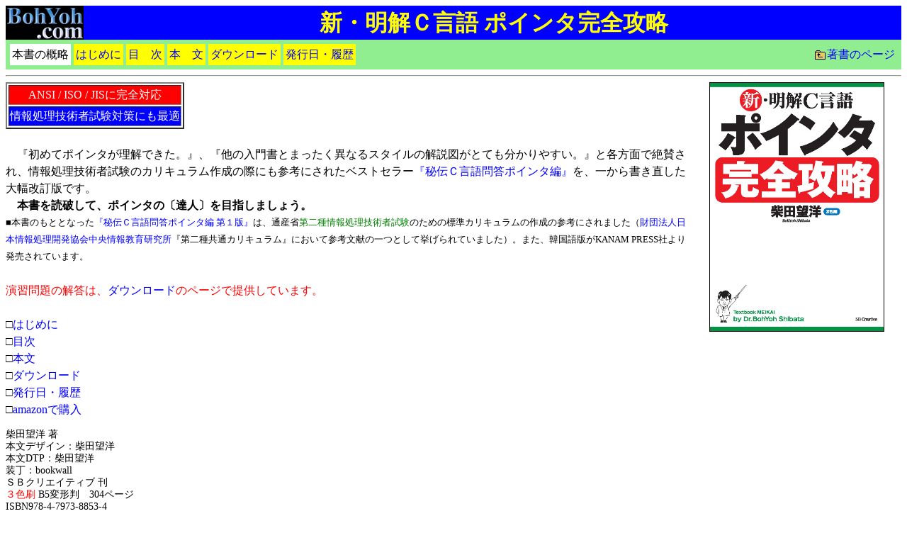

--- FILE ---
content_type: text/html
request_url: https://www.bohyoh.com/Books/NewMeikaiCPointer/index.html
body_size: 1991
content:
<HTML>

<HEAD>
    <META http-equiv="Content-Type" content="text/html; charset=UTF-8">
    <TITLE>
        BohYoh.com【著書】新・明解Ｃ言語 ポインタ完全攻略
    </TITLE>
    <LINK rel="stylesheet" type="text/css" href="../style.css">
</HEAD>



<BODY>

<A HREF="../../index.html"><IMG SRC="../../ICON/BohYohCom.gif" BORDER=0 ALIGN=LEFT ALT="BohYoh.comトップページへ"></A>

<H1>新・明解Ｃ言語 ポインタ完全攻略</H1>




<TABLE WIDTH=100% BORDER=0 CELLSPACING=0 CELLPADDING=2 BGCOLOR=LIGHTGREEN>
<TR><TD>
<TABLE CELLSPACING=4 CELLPADDING=3 WIDTH=100%>
 <TR>
  <TD BGCOLOR=WHITE ALIGN=CENTER VALIGN=CENTER>
    <NOBR>本書の概略</NOBR>
  </TD>

  <TD BGCOLOR=YELLOW ALIGN=CENTER VALIGN=CENTER>
    <A HREF="foreword.html"><NOBR>はじめに</NOBR></A>
  </TD>

  <TD BGCOLOR=YELLOW ALIGN=CENTER VALIGN=CENTER>
    <A HREF="contents.html"><NOBR>目　次</NOBR></A>
  </TD>

  <TD BGCOLOR=YELLOW ALIGN=CENTER VALIGN=CENTER>
    <A HREF="body.html"><NOBR>本　文</NOBR></A>
  </TD>

  <TD BGCOLOR=YELLOW ALIGN=CENTER VALIGN=CENTER>
    <A HREF="download.html"><NOBR>ダウンロード</NOBR></A>
  </TD>

  <TD BGCOLOR=YELLOW ALIGN=CENTER VALIGN=CENTER>
    <A HREF="version.html"><NOBR>発行日・履歴</NOBR></A>
  </TD>


  <TD WIDTH=100% ALIGN=RIGHT VALIGN=CENTER>
    <IMG SRC="../../ICON/up.gif" BORDER=0 ALIGN="ABSMIDDLE"><A HREF="../index.html">著書のページ</A>
  </TD>
</TR>
</TABLE>
</TD><TR>
</TABLE>

<HR>

<IMG SRC="cover.jpg" HEIGHT=350 BORDER=1 ALT="カバー画像" ALIGN="RIGHT" HSPACE=24>

<TABLE BORDER=2>
  <TR>
    <TD BGCOLOR=RED ALIGN=CENTER><FONT COLOR=WHITE>ANSI / ISO / JISに完全対応</FONT>
  <TR>
    <TD BGCOLOR=BLUE ALIGN=CENTER><FONT COLOR=WHITE>情報処理技術者試験対策にも最適</FONT>
  </TR>
</TABLE>



<BR>
　『初めてポインタが理解できた。』、『他の入門書とまったく異なるスタイルの解説図がとても分かりやすい。』と各方面で絶賛され、情報処理技術者試験のカリキュラム作成の際にも参考にされたベストセラー<A HREF="../HidenPtrB/index.html">『秘伝Ｃ言語問答ポインタ編』</A>を、一から書き直した大幅改訂版です。<BR>
　<B>本書を読破して、ポインタの〔達人〕を目指しましょう。</B><BR>
<FONT SIZE=-1>■本書のもととなった<A HREF="../HidenPtrA/index.html">『秘伝Ｃ言語問答ポインタ編 第１版』</A>は、通産省<FONT COLOR="GREEN">第二種情報処理技術者試験</FONT>のための標準カリキュラムの作成の参考にされました（<FONT SIZE=-1><A HREF="http://www.cait.jipdec.or.jp/">財団法人日本情報処理開発協会中央情報教育研究所</A>『第二種共通カリキュラム』において参考文献の一つとして挙げられていました</FONT>）。また、韓国語版がKANAM PRESS社より発売されています。<BR></FONT>
<BR>

<FONT COLOR=RED>演習問題の解答は、<A HREF="download.html">ダウンロード</A>のページで提供しています。</FONT><BR>

<BR>
□<A HREF="foreword.html">はじめに</A><BR>
□<A HREF="contents.html">目次</A><BR>
□<A HREF="body.html">本文</A><BR>
□<A HREF="download.html">ダウンロード</A><BR>
□<A HREF="version.html">発行日・履歴</A><BR>


□<A HREF="http://www.amazon.co.jp/exec/obidos/ASIN/4797388536/bohyohcom-22/ref=nosim">amazonで購入</A><BR>
<!---
□<a Href="http://ck.jp.ap.valuecommerce.com/servlet/referral?sid=2456031&pid=877168725&vc_url=http%3a%2f%2fwww%2ejbook%2eco%2ejp%2fp%2fp%2easpx%2f2481499%2fs%2f" target="_blank" ><img Src="http://ad.jp.ap.valuecommerce.com/servlet/gifbanner?sid=2456031&pid=877168725" height="1" width="1" Border="0">Jbookで購入</a><BR>

--->


<P CLASS="data">
柴田望洋 著<BR>
本文デザイン：柴田望洋<BR>
本文DTP：柴田望洋<BR>
装丁：bookwall<BR>
ＳＢクリエイティブ 刊<BR>
<FONT COLOR="Red">３色刷</FONT> B5変形判　304ページ<BR>
ISBN978-4-7973-8853-4<BR>
本体価格　2,400円<BR>
</P>

<BR CLEAR="ALL">


<HR>

<DIV ALIGN=CENTER>
<TABLE WIDTH=100% BGCOLOR=LIGHTCYAN>
<TR><TD ALIGN=CENTER>教科書採用を検討されている先生方に、テキストを献本いたします。<A HREF="../kenpon.html">こちらのページで</A>ご案内しています。
</TR>
</TABLE>
</DIV>
<HR>

<BR CLEAR="ALL">

<TABLE WIDTH=100% BORDER=0 CELLSPACING=0 CELLPADDING=2 BGCOLOR=LIGHTGREEN>
<TR><TD>
<TABLE CELLSPACING=4 CELLPADDING=3 WIDTH=100%>
 <TR>
  <TD BGCOLOR=WHITE ALIGN=CENTER VALIGN=CENTER>
    <NOBR>本書の概略</NOBR>
  </TD>

  <TD BGCOLOR=YELLOW ALIGN=CENTER VALIGN=CENTER>
    <A HREF="foreword.html"><NOBR>はじめに</NOBR></A>
  </TD>

  <TD BGCOLOR=YELLOW ALIGN=CENTER VALIGN=CENTER>
    <A HREF="contents.html"><NOBR>目　次</NOBR></A>
  </TD>

  <TD BGCOLOR=YELLOW ALIGN=CENTER VALIGN=CENTER>
    <A HREF="body.html"><NOBR>本　文</NOBR></A>
  </TD>

  <TD BGCOLOR=YELLOW ALIGN=CENTER VALIGN=CENTER>
    <A HREF="download.html"><NOBR>ダウンロード</NOBR></A>
  </TD>

  <TD BGCOLOR=YELLOW ALIGN=CENTER VALIGN=CENTER>
    <A HREF="version.html"><NOBR>発行日・履歴</NOBR></A>
  </TD>


  <TD WIDTH=100% ALIGN=RIGHT VALIGN=CENTER>
    <IMG SRC="../../ICON/up.gif" BORDER=0 ALIGN="ABSMIDDLE"><A HREF="../index.html">著書のページ</A>
  </TD>
</TR>
</TABLE>
</TD><TR>
</TABLE>



</BODY>

</HTML>


--- FILE ---
content_type: text/css
request_url: https://www.bohyoh.com/Books/style.css
body_size: 490
content:
A:link    {color:blue; text-decoration: none;}
A:visited {color:blue; text-decoration: none;}
A:active  {color:blue; text-decoration: none;}
A:hover   {color:red; background-color: lightgreen; }

H1 { text-align:center; font-size: 200%; line-height: 48px; color:yellow; background-color:blue; margin-bottom:0px;}
BODY {background-color: white; line-height: 150%; }
TABLE {line-height: 150%; }
TABLE.TITLE {line-height: 200%; }
TD.TITLE {font-size : 200%; }

.red {color:red}
.green {color:green}
.cyan {color:#0099ff}
.blue {color:blue}
.navy {color:navy}
.bold {font-weight:bold}
.right {text-align:right}

TABLE.TX {
  padding        : 0;
  border-spacing : 0;
  border-right   : 1px solid black;
  border-bottom  : 1px solid black;
  empty-cells    : hidden;
  line-height    : 150%;
}

TABLE.TX TD {
  border-spacing: 0;
  border-left: 1px solid black;
  border-top: 1px solid black;
  padding: 0.125em 0.75em 0.125em 0.75em
}

TABLE.TXmini {
  font-size    : 90%;
  padding:0;
  border-spacing: 0;
  border-right: 1px solid black;
  border-bottom: 1px solid black;
  empty-cells: hidden;
  line-height : 142%;
}

TABLE.TXmini TD {
  border-spacing: 0;
  border-left: 1px solid black;
  border-top: 1px solid black;
  padding: 0.125em 0.75em 0.125em 0.75em
}
.OVline {
  text-decoration: overline
}

.OVlineI {
  font-style: italic;
  text-decoration: overline
}

.EMdbl {
  margin: -1em;
}

.EMsng {
  margin: -0.5em;
}

.Jkeyword {font-style: bold; font-family: sans-serif; color: red; }

.EmRed {font-style: bold; color: red; }

TT {font-size:100%; }
PRE {font-size:100%; }
P.CODE {font-size:100%; line-height:120%; }

P.author { font-size:110%; }
P.data {font-size:90%; line-height:120%; }
DT.chapter {background-color:LightCyan; line-height:150%; }
DD.section {font-size:90%; line-height:120%; }

P.part {font-size:120%; background-color:LightYellow; line-height:150%; }
P.chapter {background-color:LightCyan; line-height:150%; }
DT.section {font-size:100%; color:Navy; line-height:150%; }
DD.subsection {color:#505050; line-height:130%; }
DD.sub2section {color:#02020; font-size:80%; line-height:120%; }

